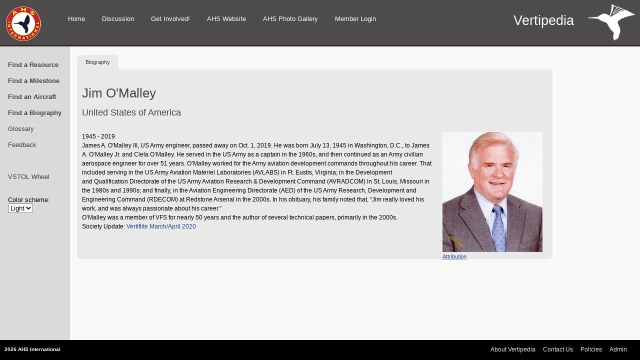

--- FILE ---
content_type: text/html;charset=UTF-8
request_url: https://vertipedia-legacy.vtol.org/milestoneBiographies.cfm?bioID=494
body_size: 4691
content:



<!DOCTYPE html PUBLIC "-//W3C//DTD XHTML 1.0 Transitional//EN" "http://www.w3.org/TR/xhtml1/DTD/xhtml1-transitional.dtd">
<head><script type="text/javascript">/* <![CDATA[ */_cf_loadingtexthtml="<img alt=' ' src='/cf_scripts/scripts/ajax/resources/cf/images/loading.gif'/>";
_cf_contextpath="";
_cf_ajaxscriptsrc="/cf_scripts/scripts/ajax";
_cf_jsonprefix='//';
_cf_websocket_port=8579;
_cf_flash_policy_port=1243;
_cf_clientid='E4A4D8EF35E4998319E86CEE1ABC3C2A';/* ]]> */</script><script type="text/javascript" src="/cf_scripts/scripts/ajax/messages/cfmessage.js"></script>
<script type="text/javascript" src="/cf_scripts/scripts/ajax/package/cfajax.js"></script>
<script type="text/javascript" src="/cf_scripts/scripts/cfform.js"></script>
<script type="text/javascript" src="/cf_scripts/scripts/masks.js"></script>
<script type="text/javascript" src="/cf_scripts/scripts/cfformhistory.js"></script>
<script type="text/javascript" src="/cf_scripts/scripts/ajax/ext/ext-all.js"></script>
<script type="text/javascript" src="/cf_scripts/scripts/ajax/package/cfwindow.js"></script>
<link rel="stylesheet" type="text/css" href="/cf_scripts/scripts/ajax/resources/ext/css/ext-all.css" />
<link rel="stylesheet" type="text/css" href="/cf_scripts/scripts/ajax/resources/cf/cf.css" />

	<meta http-equiv="Content-Type" content="text/html; charset=UTF-8" />
	
		<title>Vertical Flight Biographies: Jim O'Malley</title>
		<link href="vertipediaStyles.css" rel="stylesheet" type="text/css" />
		<link href="Light.css" rel="stylesheet" type="text/css" id="stylesheetLink" />
		<link href="js/jquery-ui.css" rel="stylesheet" type="text/css" />
		<link href="js/jquery-ui.theme.min.css" rel="stylesheet" type="text/css" />
		<link href="js/jquery-ui-1.10.4.custom.css" rel="stylesheet">
		<link href="DataTables/media/css/jquery.dataTables_themeroller.css" rel="stylesheet" type="text/css" />
		<link href="DataTables/media/css/themes/smoothness/jquery-ui.css" rel="stylesheet" type="text/css" />
		<link rel="icon" type="image/png" href="//vertipedia.vtol.org/images/vertipediaFavicon.png" />
		<script src="js/jquery-1.11.0.min.js"></script>
		<script type="text/javascript" src="js/jquery-ui.min.js"></script>	
		<script type="text/javascript" src="js/jquery.ui.position.js"></script>
		<script src="js/jquery-ui-1.10.4.custom.js"></script>
	
	
<script>
	$(function() {
				
		$("#styleList").change(function() {
			$('#stylesheetLink').attr('href',$(this).val()+'.css');
			
			$.ajax({
				url: 'components/utility.cfc?method=setStylePreference',
				data: ({ styleList: $(this).val() })
			});

		});
	});
</script>

<script>
  (function(i,s,o,g,r,a,m){i['GoogleAnalyticsObject']=r;i[r]=i[r]||function(){
  (i[r].q=i[r].q||[]).push(arguments)},i[r].l=1*new Date();a=s.createElement(o),
  m=s.getElementsByTagName(o)[0];a.async=1;a.src=g;m.parentNode.insertBefore(a,m)
  })(window,document,'script','//www.google-analytics.com/analytics.js','ga');

  ga('create', 'UA-5066732-3', 'auto');
  ga('require', 'linkid', 'linkid.js');
  ga('send', 'pageview');

</script>


<script type="text/javascript">/* <![CDATA[ */
	ColdFusion.Ajax.importTag('CFAJAXPROXY');
/* ]]> */</script>

<script type="text/javascript">/* <![CDATA[ */
	ColdFusion.Ajax.importTag('CFFORM');
/* ]]> */</script>

<script type="text/javascript">/* <![CDATA[ */
	ColdFusion.Ajax.importTag('CFWINDOW');
/* ]]> */</script>

<script type="text/javascript">/* <![CDATA[ */
	Ext.onReady(function(){var _cf_window_init_2939416401861002=function()
	{
		_cf_bind_init_2939416401861003=function()
		{
			ColdFusion.Bind.register([],{'bindTo':'giveFeedback-body','bindExpr':['feedbackForm.cfm']},ColdFusion.Bind.urlBindHandler,false);
		};ColdFusion.Event.registerOnLoad(_cf_bind_init_2939416401861003);var _cf_window=ColdFusion.Window.create('giveFeedback','Provide Feedback on Vertipedia','feedbackForm.cfm',{ modal:true, closable:true, divid:'cf_window2939416401861001', draggable:true, resizable:true, fixedcenter:true, width:400, height:600, shadow:true, callfromtag:true, minwidth:0, minheight:0, initshow:false, destroyonclose:false, _cf_refreshOnShow:true});
	};ColdFusion.Event.registerOnLoad(_cf_window_init_2939416401861002);});
/* ]]> */</script>

<script type="text/javascript">/* <![CDATA[ */
	Ext.onReady(function(){var _cf_window_init_2939416401861005=function()
	{
		_cf_bind_init_2939416401861006=function()
		{
			ColdFusion.Bind.register([],{'bindTo':'memberCheck-body','bindExpr':['memberCheckForm.cfm']},ColdFusion.Bind.urlBindHandler,false);
		};ColdFusion.Event.registerOnLoad(_cf_bind_init_2939416401861006);var _cf_window=ColdFusion.Window.create('memberCheck','Check AHS Membership','memberCheckForm.cfm',{ modal:true, closable:true, divid:'cf_window2939416401861004', draggable:true, resizable:true, fixedcenter:true, width:300, height:300, shadow:true, callfromtag:true, minwidth:0, minheight:0, initshow:false, destroyonclose:false, _cf_refreshOnShow:true});
	};ColdFusion.Event.registerOnLoad(_cf_window_init_2939416401861005);});
/* ]]> */</script>

<script type="text/javascript">/* <![CDATA[ */
	Ext.onReady(function(){var _cf_window_init_2939416401861008=function()
	{
		_cf_bind_init_2939416401861009=function()
		{
			ColdFusion.Bind.register([],{'bindTo':'vertipediaLogin-body','bindExpr':['vertipediaLoginForm.cfm']},ColdFusion.Bind.urlBindHandler,false);
		};ColdFusion.Event.registerOnLoad(_cf_bind_init_2939416401861009);var _cf_window=ColdFusion.Window.create('vertipediaLogin','Administrator Login','vertipediaLoginForm.cfm',{ modal:true, closable:true, divid:'cf_window2939416401861007', draggable:true, resizable:true, fixedcenter:true, width:300, height:160, shadow:true, callfromtag:true, minwidth:0, minheight:0, initshow:false, destroyonclose:false, _cf_refreshOnShow:true});
	};ColdFusion.Event.registerOnLoad(_cf_window_init_2939416401861008);});
/* ]]> */</script>

<script type="text/javascript">/* <![CDATA[ */
	Ext.onReady(function(){var _cf_window_init_2939416401861011=function()
	{
		_cf_bind_init_2939416401861012=function()
		{
			ColdFusion.Bind.register([],{'bindTo':'vertipediaContact-body','bindExpr':['vertipediaContact.cfm']},ColdFusion.Bind.urlBindHandler,false);
		};ColdFusion.Event.registerOnLoad(_cf_bind_init_2939416401861012);var _cf_window=ColdFusion.Window.create('vertipediaContact','Contact the Vertipedia Team','vertipediaContact.cfm',{ modal:true, closable:true, divid:'cf_window2939416401861010', draggable:true, resizable:true, fixedcenter:true, width:300, height:340, shadow:true, callfromtag:true, minwidth:0, minheight:0, initshow:false, destroyonclose:false, _cf_refreshOnShow:true});
	};ColdFusion.Event.registerOnLoad(_cf_window_init_2939416401861011);});
/* ]]> */</script>
</head>

<body>
<div id="wrapper">
	<div class="headerStripe">&nbsp;</div>
	<div id="header">	
		<div class="header-holder">
			<div id="header_left">
				<!-- ***************** - LOGO - ***************** -->
				<a href="//vtol.org" target="_blank" style="float: left; clear: both; padding-top: 4px;"><img src="/images/ahs-color-logo.png" border="0" /></a>
				<!-- ***************** - END LOGO - ***************** -->
					<ul>
						<li>
							<a href="index.cfm">Home</a>
						</li>
						<li>
							<a href="/forum">Discussion</a>
						</li>
						<li>
							<a href="getInvolved.cfm">Get Involved!</a>
						</li>
						<li>
							<a href="//vtol.org" target="_blank">AHS Website</a>
						</li>
						<li>
							<a href="https://gallery.vtol.org" target="_blank">AHS Photo Gallery</a>
						</li>
						
								<li>
									<a href="##" onclick="javascript:ColdFusion.Window.show('memberCheck')">Member Login</a>
								</li>
							
					</ul>
			</div>
			<div style="display: inline; float: right; padding: 6px;">
				<img src="/images/vertipediaLogoWhiteSmall.png" border="0" />
			</div>
			<div id="header_right">
				<span style="font-weight: 300; font-size: 27px;">
					Vertipedia
					
				</span>
			</div>
		</div><!-- end header-holder -->
	</div><!-- end header -->	

<div class="sidebar_back"></div>
	<div id="sidebar">
		<ul>
			<li>
				<a href="findResources.cfm"><b>Find a Resource</b></a>
			</li>
			<li>
				<a href="findMilestones.cfm"><b>Find a Milestone</b></a>
			</li>
			<li>
				<a href="findAircraft.cfm"><b>Find an Aircraft</b></a>
			</li>
			<li>
				<a href="findBiography.cfm"><b>Find a Biography</b></a>
			</li>
			<li>
				<a href="glossary.cfm">Glossary</a>
			</li>
			<li>
				<a href="##" onclick="javascript:ColdFusion.Window.show('giveFeedback')">Feedback</a>
			</li>
			<li>
				<!-- google translate -->
				<div id="google_translate_element" style="position: absolute; top: 320px; left: 11px;"></div>							
			</li>
			<br />
			<li>
				<a href="https://vtol.org/vstol/wheel.htm" target="_blank">VSTOL Wheel</a>
			</li>
			
			<br />
			<li>
				<span>Color scheme:</span><br />
				<form name="styleSwitcher">
					<select id="styleList" name="styleList">
						<option >Dark</option>							
						<option selected="selected">Light</option>
						<option >AHS</option>
					</select>
				</form>
			</li>
			<br /><br />
			
		</ul>
	</div>
	
<div  id="cf_window2939416401861001" class="x-hidden">
	
	
	<div  id="giveFeedback-body" class="" style="null;height:100%;">
		
		
	 </div>
 </div><div  id="cf_window2939416401861004" class="x-hidden">
	
	
	<div  id="memberCheck-body" class="" style="null;height:100%;">
		
		
	 </div>
 </div>

<div id="content">
	<div id="tabbed_box">
		<div class="tabbed_area">    
			<ul class="tabs">
				<li><a href="#" name="content_1" class="tab active">Biography</a></li>
			</ul>
			
			<div id="content_1" class="tabbedContent">
				
					<h1>Jim O'Malley</h1>
					<h2>United States of America</h2>
					<p>&nbsp;</p>
					<p>
						
							<div style="float: right; margin: 0px 10px 12px 18px;">
								<img src="images/biographies/8. OMalley-Jim-photo-for-prep-and-website.jpg" title="" />
								
									<br />
									<a class="imageAttribution" href="https://gallery.vtol.org/image/PZyol" target="_blank" style="border-bottom: 1px dotted;">Attribution</a>
								
							</div>
						<p>1945 - 2019</p>
<p>James A. O'Malley&nbsp;III, US Army engineer, passed away on&nbsp;Oct. 1, 2019. He was&nbsp;born July 13, 1945 in&nbsp;Washington, D.C., to&nbsp;James A. O&rsquo;Malley Jr.&nbsp;and Clela O&rsquo;Malley.&nbsp;He served in the US&nbsp;Army as a captain in&nbsp;the 1960s, and then&nbsp;continued as an Army&nbsp;civilian aerospace&nbsp;engineer for over&nbsp;51 years. O&rsquo;Malley&nbsp;worked for the Army&nbsp;aviation development&nbsp;commands throughout his career. That included&nbsp;serving in the US Army Aviation Materiel Laboratories&nbsp;(AVLABS) in Ft. Eustis, Virginia; in the Development and&nbsp;Qualification Directorate of the US Army Aviation Research&nbsp;&amp; Development Command (AVRADCOM) in St. Louis,&nbsp;Missouri in the 1980s and 1990s; and finally, in the Aviation&nbsp;Engineering Directorate (AED) of the US Army Research,&nbsp;Development and Engineering Command (RDECOM) at&nbsp;Redstone Arsenal in the 2000s. In his obituary, his family&nbsp;noted that, &ldquo;Jim really loved his work, and was always&nbsp;passionate about his career.&rdquo;<br />O&rsquo;Malley was a member of VFS for nearly 50 years and&nbsp;the author of several technical papers, primarily in&nbsp;the 2000s.</p>
<p>Society Update:&nbsp;<a href="https://vtol.org/store/product/vertiflite-marchapril-2020-16022.cfm" target="_blank">Vertiflite March/April 2020</a></p> 
					</p>
					
					
				
			</div><!-- end content_1 -->
			
		</div><!-- end tabbed_area -->
	</div><!-- end tabbed_box -->	
</div><!-- end content -->	


<!-- /***************** - Bottom Footer - ***************** -->
	<div id="footer">
		<div class="footer-holder">
			<div id="foot_left">
				<p>2026 AHS International</p>
			</div><!-- end foot_left -->		
			<div id="foot_right">
				<ul>
					<li><a href="about.cfm">About Vertipedia</a></li>
					<li><a href="##" onclick="javascript:ColdFusion.Window.show('vertipediaContact')">Contact Us</a></li>
					<li><a href="policies.cfm">Policies</a></li>
					
					<li><a href="##" onclick="javascript:ColdFusion.Window.show('vertipediaLogin')">Admin</a></li>
				</ul>
			</div><!-- end foot_right -->
					
			
	
		</div><!-- end footer-holder -->
	</div><!-- end footer -->
<!-- /***************** - END Bottom Footer - ***************** -->
</div><!-- end wrapper started in header -->

</body>
</html>

<script type="text/javascript" src="https://vtol.org/js/ingenta/ingenta.js"></script>
<script type="text/javascript" src="https://vtol.org/js/ingenta/ingenta-links.js"></script>
<script type="text/javascript" src="https://vtol.org/js/ingenta/md5.js"></script>
<script type="text/javascript" src="https://vtol.org/js/ingenta/loader.js"></script>
<script type="text/javascript" src="https://vtol.org/js/ingenta/trusted-links.js"></script>
<script  type="text/javascript">
	var token = "chopper";
	var originator = "ahs";
	var identity = "id22708722";
</script>
<script type="text/javascript">
	function googleTranslateElementInit() {
	new google.translate.TranslateElement({pageLanguage: 'en', layout: google.translate.TranslateElement.InlineLayout.SIMPLE, gaTrack: true, gaId: 'UA-5066732-2'}, 'google_translate_element');
	}
</script>
<script type="text/javascript" src="//translate.google.com/translate_a/element.js?cb=googleTranslateElementInit">
</script>

<div  id="cf_window2939416401861007" class="x-hidden">
	
	
	<div  id="vertipediaLogin-body" class="" style="null;height:100%;">
		
		
	 </div>
 </div> <div  id="cf_window2939416401861010" class="x-hidden">
	
	
	<div  id="vertipediaContact-body" class="" style="null;height:100%;">
		
		
	 </div>
 </div> 

--- FILE ---
content_type: application/javascript
request_url: https://vtol.org/js/ingenta/ingenta.js
body_size: 351
content:
/*
 * Copyright (c) 2007 Publishing Technology, plc.
 *
 * Code licensed under the BSD License:
 * http://labs.ingenta.com/ijs/license.txt
 */

/**
 * The Ingenta Global Namespace
 */
var Ingenta = window.Ingenta || {};

/**
 * Base URL of ingentaconnect web services
 */
Ingenta.API_BASE_URL = "http://www.ingentaconnect.com";



--- FILE ---
content_type: application/javascript
request_url: https://vtol.org/js/ingenta/trusted-links.js
body_size: 1685
content:
DOMAIN_PATTERN_REGEXP = new RegExp( Ingenta.Links.DOMAIN_PATTERN );
OFFSET_TYPE = "minutes";
OFFSET_AMOUNT = 10;

function twoDigits(i) {
   if (i<10){
      i = '0' + i
   }
   return i
}

function embedLinks() {
   
   var processor = new Ingenta.Links.LinkProcessor(
      Ingenta.Links.domainMatcher,
      function(anchor, href) {
         var urlParts = new DecomposedUrl(href);
         var newUrl = new UrlRewriter(urlParts);
         var recombinedUrl = newUrl.trustedIngentaConnectLink();
         anchor.href = recombinedUrl;
      }
   );
   
   processor.process();
}

/*
 * global vars for setting up timestamps
 */
var now = new Date();
var timeStamp = new CreateTimestamp(now, OFFSET_AMOUNT, OFFSET_TYPE);

/*
 * Creates an offsetted timestamp
 */
function CreateTimestamp (date, amount, type) {
   if ( amount != 0 ) {
      this.millis = date.getTime();
      if ( type == "hours" ) {
         this.millis = this.millis + amount * 60 * 60 * 1000;
      }
      else if ( type == "minutes" ) {
         this.millis = this.millis + amount * 60 * 1000;
      }
      else if ( type == "seconds" ) {
         this.millis = this.millis + amount * 1000;
      }
      date.setTime( this.millis );
   }
   this.output = '' + date.getUTCFullYear() + twoDigits(date.getUTCMonth() + 1)
         + twoDigits(date.getUTCDate()) + twoDigits(date.getUTCHours())
         + twoDigits(date.getUTCMinutes()) + twoDigits(date.getUTCSeconds());
}

/*
 * decomposes a url into address, an object containing the url parameters and
 * the anchor component
 */
DecomposedUrl = function (url) {
   this.wholeUrl = url;
}

/*
 * returns the string in the url after the ?
 */
DecomposedUrl.prototype.queryString = function() {
   if ( this.wholeUrl.indexOf('?') != -1 ) {
      return this.wholeUrl.split('?').pop();
   }
   return false;
}

/*
 * returns the string before the ? in the url
 */
DecomposedUrl.prototype.address = function() {
   if ( this.wholeUrl.indexOf('?') != -1 ) {
      return this.wholeUrl.split('?').shift();
   }
   return this.wholeUrl.split('#').shift();
}

/*
 * returns the pathInfo in the url
 */
DecomposedUrl.prototype.pathInfo = function() {
   return this.address().replace( DOMAIN_PATTERN_REGEXP, "/" );
}

/*
 * returns the string after a # in the url or false if it is not present;
 */
DecomposedUrl.prototype.pageAnchor = function() {
   if (this.queryString() && this.queryString().match('#')) {
      return this.queryString().split('#').pop();
   }
   if ( this.wholeUrl.indexOf('#') != -1 ) {
      return this.wholeUrl.split('#').pop();
   }
   return false;
}

/*
 * returns an object containing the name, value pairs from the url parameters
 */
DecomposedUrl.prototype.urlParameters = function() {
   if ( this.queryString() ) {
      var paramsObj = new Object();
      var queryArray = this.queryString().split('#').shift().split('&');
      var kvPair;
      for (var i = 0; i < queryArray.length; i++) {
         kvPair = queryArray[i].split('=');
         paramsObj[kvPair[0]] = kvPair[1];
      }
      return paramsObj;
   }
}

/*
 * an object for rewriting a decomposed url in order to add trusted links
 */
UrlRewriter = function (decomposedUrl) {
   this.decomposedUrl = decomposedUrl;
}

/*
 * mungs the data into a trusted url
 */
UrlRewriter.prototype.trustedIngentaConnectLink = function () {
//   var baseString = 'originator=' + originator + '&identity=' + identity + '&timestamp=' + timeStamp.output;
   var baseString = 'originator=ahs&identity=id22708722&timestamp=' + timeStamp.output;
   if (window.username) {
      baseString = baseString + '&username=' + username;
   }
//   var beforeHashString = this.decomposedUrl.pathInfo() + '?' + baseString + '&token=' + token;
   var beforeHashString = this.decomposedUrl.pathInfo() + '?' + baseString + '&token=chopper';
   var hashString = MD5(beforeHashString);
   var returnedUrl = this.decomposedUrl.address() + '?' + baseString
               + '&signature=' + hashString;
   for ( var index in this.decomposedUrl.urlParameters()) {
      returnedUrl = returnedUrl + '&' + index + '='
               + this.decomposedUrl.urlParameters()[index];
   }
   if (this.decomposedUrl.pageAnchor()) {
      returnedUrl = returnedUrl + '#' + this.decomposedUrl.pageAnchor();
   }
   return returnedUrl;
}

addLoadEvent(embedLinks);